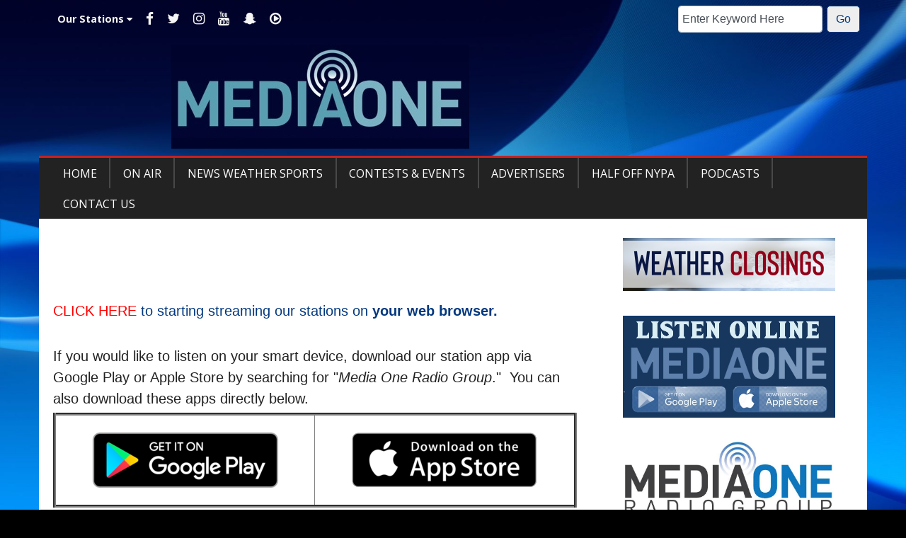

--- FILE ---
content_type: text/html; charset=UTF-8
request_url: https://wksn.com/on-air/digital-listening-options
body_size: 8754
content:
<!DOCTYPE html>
<html lang="en">
<head>
<title>
Digital Listening Options - Media One Radio Group (WWSE | WJTN | WHUG | WKSN | WQFX | WKZA)</title>
<!-- Global site tag (gtag.js) - Google Analytics -->
<script async src="https://www.googletagmanager.com/gtag/js?id=G-HE0PH97LK2"></script>
<script>
  window.dataLayer = window.dataLayer || [];
  function gtag(){dataLayer.push(arguments);}
  gtag('js', new Date());

  gtag('config', 'G-HE0PH97LK2');
</script>
<!-- //Google Analytics -->

<link rel="stylesheet" href="https://stackpath.bootstrapcdn.com/bootstrap/4.3.1/css/bootstrap.min.css">
<meta http-equiv="X-UA-Compatible" content="IE=edge">
<meta charset="utf-8">
<meta name="viewport" content="width=device-width, initial-scale=1.0">
<meta name="twitter:card" content="summary_large_image" />
<meta name="twitter:image" content="https://mediaonegroupradio.com/images/fb_icon.jpg?1768832861">
<meta name="viewport" content="width=device-width, initial-scale=1.0">
<meta name="description" content="

&nbsp;

To air our radio stations on your Alexa, say...



&nbsp;

"Alexa, open WJTN radio."

"Alexa, open WHUG radio."

"Alexa, open WKSN ">
<meta name="keywords" content="Media One Radio Group, Jamestown Radio, Chautauqua Radio, Warren Radio, Chautauqua County Advertising, Chautauqua County News Sports Weather , Chautauqua County Events, WJTN , SE93, WWSE , WHUG, WKZA, 106.9 Kiss, Kiss FM, Rock 103, WQFX , WKSN , , Media One Group , Jamestown , Farm Bureau Radio Show, Chautauqua , Radio Station , News Sports Weather Events Community , WJTN WWSE WHUG WQFX WKSN WKZA, Dennis Webster, Jim Roselle, Andrew Hill, Lee John, Dan Warren, Chris Sprague, Kyle Lewis, Brian Papalia, Terry Frank">
<meta property="fb:app_id" content="112684982149089" />
<meta property="og:type" content="article" />
<meta property="og:url" content="https://wksn.com/on-air/digital-listening-options" />
<meta property="og:title" content="Digital Listening Options - Media One Radio Group (WWSE | WJTN | WHUG | WKSN | WQFX | WKZA)" />
<meta property="og:image" content="https://mediaonegroupradio.com/images/fb_icon.jpg?1768832861">
<meta property="og:description" content="

&nbsp;

To air our radio stations on your Alexa, say...



&nbsp;

"Alexa, open WJTN radio."

"Alexa, open WHUG radio."

"Alexa, open WKSN " />
<meta name="author" content="Envisionwise Website Service / LinkedUpRadio">


<script type="application/ld+json">
{
  "@context": "https://schema.org",
  "@type": "RadioStation",
  "name": "Media One Radio Group",
  "image": "https://mediaonegroupradio.com/images/fb_icon.jpg",
  "@id": "https://mediaonegroupradio.com/",
  "url": "https://mediaonegroupradio.com/",
  "telephone": "+1- 716-487-1151",
  "address": {
    "@type": "PostalAddress",
    "streetAddress": "2 Orchard Road",
    "addressLocality": "Jamestown",
    "addressRegion": "NY",
    "postalCode": "14701",
    "addressCountry": "US"
  },
  "geo": {
    "@type": "GeoCoordinates",
    "latitude": 42.0838559,
    "longitude": -79.28383060000002
  },
  "openingHoursSpecification": {
    "@type": "OpeningHoursSpecification",
    "dayOfWeek": [
      "Monday",
      "Tuesday",
      "Wednesday",
      "Thursday",
      "Friday"
    ],
    "opens": "08:00",
    "closes": "17:00"
  },
  "sameAs": [
    "https://www.facebook.com/MediaOneRadioGroup/",
    "https://www.youtube.com/channel/UCgYTnO295dT21ru5Ok07R9A"
  ] 
}
</script>
<link rel="apple-touch-icon" sizes="180x180" href="/images/favicon/apple-touch-icon.png">
<link rel="icon" type="image/png" sizes="32x32" href="/images/favicon/favicon-32x32.png">
<link rel="icon" type="image/png" sizes="16x16" href="/images/favicon/favicon-16x16.png">
<link rel="manifest" href="/images/favicon/site.webmanifest">
<link rel="mask-icon" href="/images/favicon/safari-pinned-tab.svg" color="#0e76bc">
<link rel="shortcut icon" href="/images/favicon/favicon.ico">
<meta name="msapplication-TileColor" content="#ffffff">
<meta name="msapplication-config" content="/images/favicon/browserconfig.xml">
<meta name="theme-color" content="#ffffff">
<link href="https://maxcdn.bootstrapcdn.com/font-awesome/4.7.0/css/font-awesome.min.css" rel="stylesheet">

<link href="https://cdn-1.envisionwise.com/1/src/css/v2-global.css" rel="stylesheet">
<link href="https://cdn-1.envisionwise.com/1/src/css/slick-slider/slick.css" rel="stylesheet" type="text/css"/>
<link href="https://cdn-1.envisionwise.com/1/src/css/slick-slider/slick-theme.css" rel="stylesheet" type="text/css"/>
<link href="/css/responsive_custom.css?v=1901" rel="stylesheet">

<script
  src="https://code.jquery.com/jquery-3.2.1.min.js"
  integrity="sha256-hwg4gsxgFZhOsEEamdOYGBf13FyQuiTwlAQgxVSNgt4="
  crossorigin="anonymous"></script>

<script src="https://www.google.com/recaptcha/api.js" async defer></script>
<script src="https://cdn-1.envisionwise.com/1/src/js/jquery-scroller-v1.min.js"></script>
<script src="https://cdn-1.envisionwise.com/1/src/js/slick.min.js"></script>
<!-- HTML5 Shim and Respond.js IE8 support of HTML5 elements and media queries -->
<!-- WARNING: Respond.js doesn't work if you view the page via file:// -->
<!--[if lt IE 9]>
  <script src="https://oss.maxcdn.com/html5shiv/3.7.2/html5shiv.min.js"></script>
  <script src="https://oss.maxcdn.com/respond/1.4.2/respond.min.js"></script>
<![endif]-->
</head>

<body class="page">
	
<div class="top-bar">
  <div class="container">
    <div class="row align-items-center">
      <div class="col-lg-8 d-none d-lg-block">
        <nav class="navbar top-navbar navbar-expand-lg navbar-custom"> 
            <div class="collapse navbar-collapse" id="navbarCustom">
                <ul class="nav navbar-nav">
                  <li class="dropdown">
                    <a class="nav-link" class="nav-link dropdown-toggle" role="button" data-toggle="dropdown" aria-haspopup="true" aria-expanded="false">Our Stations <i class="fa fa-caret-down"></i></a>
                    <ul class="dropdown-menu" aria-labelledby="navbarDropdown">
                        <li class="dropdown">
                            <a class="nav-link" href="/on-air/wwse-fm" >WWSE (93.3)</a>
                        </li>
                        <li class="dropdown">
                            <a class="nav-link" href="/on-air/wqfx-fm" >WQFX (103.1)</a>
                        </li>
                        <li class="dropdown">
                            <a class="nav-link" href="/on-air/wjtn-am" >WJTN (1240 &#38; 101.3)</a>
                        </li>
                        <li class="dropdown">
                            <a class="nav-link" href="/on-air/wksn-am" >WKSN (1340)</a>
                        </li>
                        <li class="dropdown">
                            <a class="nav-link" href="/on-air/whug-fm" >WHUG (101.9)</a>
                        </li>
                        <li class="dropdown">
                            <a class="nav-link" href="/on-air/wkza-106-9-fm" >WKZA (106.9)</a>
                        </li>
                    </ul>
                  </li>
                   
<li class="dropdown">
    <a href="https://www.facebook.com/MediaOneRadioGroup" target="_blank" class="nav-link fa fa-fw fa-facebook fa-lg"></a>
</li>
<li class="dropdown">
    <a href="https://twitter.com/MediaOneRadio__" target="_blank" class="nav-link fa fa-fw fa-twitter fa-lg"></a>
</li>
<li class="dropdown">
    <a href="https://www.instagram.com/mediaoneradiogroup/" target="_blank" class="nav-link fa fa-fw fa-instagram fa-lg"></a>
</li>
<li class="dropdown">
    <a href="https://www.youtube.com/channel/UCorSAZyh_LO2tWHQNBauM7Q" target="_blank" class="nav-link fa fa-fw fa-youtube fa-lg"></a>
</li>
<li class="dropdown">
    <a href="https://www.snapchat.com/add/mediaoneradio?share_id=jyZ_XMKDQSI&locale=en-US" target="_blank" class="nav-link fa fa-fw fa-snapchat-ghost fa-lg"></a>
</li>
<li class="dropdown">
    <a href="https://radio.securenetsystems.net/cirruspremier/WJTN" target="_blank" class="nav-link fa fa-fw fa-play-circle-o fa-lg"></a>
</li>
                </ul>
            </div>
        </nav>
      </div>
      <div class="col-lg-4 d-none d-lg-block">
        <div class="module-keyword">
  <div class="row">
    <div class="col-sm-12"> 
      <form class="form-inline" method="post" action="/redirect/keyword" target="_parent">
      	<input type="hidden" name="station_id" value="1164">
        <div class="input-group form-group mr-1">
          <label class="sr-only" for="keyword">Keyword</label>
          <input type="text" class="form-control" name="keyword" id="keyword" value="Enter Keyword Here" onClick="this.value='';">
        </div>
        <button type="submit" name="keyword-submit" class="btn btn-default btn-station btn-primary">Go</button>
      </form>
    </div>
	</div>
</div>      </div>
    </div>
  </div>
</div>
<section>
  <div class="container">
    <div class="row header ad-row align-items-center stack-override">
      <div class="col-header">
        <div class="zone zone-6377">
<a name="stack-240903"></a>
<div id="stack-240903"></div>
		<section class="stack-item-wrapper " id="stack-240903">
		
			<div class="header-row-before"></div>
			<div class="body-row-container">
		<div class="body-row">

		<div class="stack">
<section class="stack-content">
  <p><img alt="" src="https://mediaonegroupradio.com/assets/images/Website%20Elements/Untitled-3.jpg" style="width: 421px; height: 147px;"></p>
</section>					</div> <!-- /.stack -->
					</div><!-- /.body-row -->
        </div> <!-- /.body-row-container -->

<div class="body_row_after"></div>
</section><!-- /.stack-item-wrapper -->

</div>
      </div>
        <!-- Top Ads-->
          <div class="col-header"> <ins data-revive-zoneid="985" data-revive-ct0="%c" data-revive-id="38f86457b204ee203d36085fbe49e2db"></ins> 
            <script async src="//webwiseforradio.com/ads/www/delivery/asyncjs.php"></script> 
          </div>
    </div>
    
<nav class="navbar navbar-expand-lg navbar-custom">

  <button class="navbar-toggler" type="button" data-toggle="collapse" data-target="#navbarCustom"
    aria-controls="navbarCustom" aria-expanded="false" aria-label="Toggle navigation">
    <span class="navbar-toggler-icon"></span>
  </button>

    <a href="https://radio.securenetsystems.net/cirruspremier/WJTN" target="_blank"
    class="navbar-listen btn btn-primary d-lg-none">Listen Live <i class="fa fa-play-circle-o"></i></a>
  
  <div class="collapse navbar-collapse justify-content-center" id="navbarCustom">
    <ul class="nav navbar-nav">

      
      <li class="dropdown">
        <a href="/" class="nav-link dropdown-toggle" role="button" data-toggle="dropdown"
          aria-haspopup="true" aria-expanded="false"
          target="_self">Home</a>
              </li>

      
      <li class="dropdown">
        <a href="" class="nav-link dropdown-toggle" role="button" data-toggle="dropdown"
          aria-haspopup="true" aria-expanded="false"
          target="_self">On Air</a>
                <ul class="dropdown-menu" aria-labelledby="navbarDropdown">

          	<li>
		<a href="/on-air/digital-listening-options">
			Digital Listening Options		</a>
			</li> 
	<li>
		<a href="/on-air/wwse-fm">
			WWSE - 93.3 FM		</a>
			</li> 
	<li>
		<a href="/on-air/wjtn-am">
			WJTN - 1240 AM / 101.3 FM		</a>
			</li> 
	<li>
		<a href="/on-air/whug-fm">
			WHUG - 101.9 FM		</a>
			</li> 
	<li>
		<a href="/on-air/wqfx-fm">
			WQFX - 103.1 FM		</a>
			</li> 
	<li>
		<a href="/on-air/wksn-am">
			WKSN - 1340 AM		</a>
			</li> 
	<li>
		<a href="/on-air/wkza-106-9-fm">
			WKZA - 106.9 FM		</a>
			</li> 
        </ul>
              </li>

      
      <li class="dropdown">
        <a href="" class="nav-link dropdown-toggle" role="button" data-toggle="dropdown"
          aria-haspopup="true" aria-expanded="false"
          target="_self">News Weather Sports</a>
                <ul class="dropdown-menu" aria-labelledby="navbarDropdown">

          	<li>
		<a href="/news-and-closings/local-news-headlines">
			Local News & Weather		</a>
			</li> 
	<li>
		<a href="/news-and-closings/closings-cancellations">
			Closings		</a>
			</li> 
	<li>
		<a href="/news-and-closings/national-headlines">
			National News		</a>
			</li> 
	<li>
		<a href="/news-and-closings/national-sports-coverage">
			Sports News & Schedule		</a>
			</li> 
	<li>
		<a href="/news-and-closings/world-headlines">
			World News		</a>
			</li> 
	<li>
		<a href="/news-and-closings/business-headlines">
			Business News		</a>
			</li> 
	<li>
		<a href="/news-and-closings/political-headlines">
			Political News		</a>
			</li> 
	<li>
		<a href="/news-and-closings/entertainment-headlines">
			Entertainment News		</a>
			</li> 
	<li>
		<a href="/news-and-closings/health-headlines">
			Health News		</a>
			</li> 
        </ul>
              </li>

      
      <li class="dropdown">
        <a href="" class="nav-link dropdown-toggle" role="button" data-toggle="dropdown"
          aria-haspopup="true" aria-expanded="false"
          target="_self">Contests & Events</a>
                <ul class="dropdown-menu" aria-labelledby="navbarDropdown">

          	<li>
		<a href="/contests-events/souper-bowl-x">
			SOUPer Bowl X		</a>
			</li> 
	<li>
		<a href="/contests-events/Community-Events-Announcements">
			Community Events & Announcements		</a>
			</li> 

<li class="dropdown">
	<a href="/pages/1ballfoundation" target="_self" class="dropdown-toggle"  data-toggle="dropdown" role="button" aria-haspopup="true" aria-expanded="false">
		One Ball Foundation	</a>
	
	</li>


<li class="dropdown">
	<a href="/contact-us/listener-newsletter-subscription" target="_self" class="dropdown-toggle"  data-toggle="dropdown" role="button" aria-haspopup="true" aria-expanded="false">
		Listener Newsletter Subscription	</a>
	
	</li>

        </ul>
              </li>

      
      <li class="dropdown">
        <a href="/advertisers" class="nav-link dropdown-toggle" role="button" data-toggle="dropdown"
          aria-haspopup="true" aria-expanded="false"
          target="_self">Advertisers</a>
              </li>

      
      <li class="dropdown">
        <a href="https://halfoffnypa.com/certificates" class="nav-link dropdown-toggle" role="button" data-toggle="dropdown"
          aria-haspopup="true" aria-expanded="false"
          target="_blank">Half Off NYPA</a>
              </li>

      
      <li class="dropdown">
        <a href="/podcasts" class="nav-link dropdown-toggle" role="button" data-toggle="dropdown"
          aria-haspopup="true" aria-expanded="false"
          target="_self">Podcasts</a>
                <ul class="dropdown-menu" aria-labelledby="navbarDropdown">

          	<li>
		<a href="/podcasts/the-small-town-social-workers-podcast">
			The Small Town Social Workers Podcast		</a>
			</li> 
	<li>
		<a href="/podcasts/the-anew-center-podcast">
			The Anew Center Podcast		</a>
			</li> 
	<li>
		<a href="/podcasts/chautauqua-county-humane-society">
			Chautauqua County Humane Society		</a>
			</li> 
	<li>
		<a href="/podcasts/community-spotlight">
			Community Spotlight		</a>
			</li> 
	<li>
		<a href="/podcasts/local-sports-coverage">
			Local Sports Coverage		</a>
			</li> 
	<li>
		<a href="/podcasts/wjtn-100th-anniversary">
			WJTN 100th Anniversary		</a>
			</li> 
	<li>
		<a href="/podcasts/local-news-information">
			Local News & Information		</a>
			</li> 
	<li>
		<a href="/podcasts/high-school-bowl">
			High School Bowl		</a>
			</li> 
	<li>
		<a href="/podcasts/the-times-of-your-life">
			The Times of Your LIfe		</a>
			</li> 

<li class="dropdown">
	<a href="https://www.ouramericanstories.com/podcast" target="_self" class="dropdown-toggle"  data-toggle="dropdown" role="button" aria-haspopup="true" aria-expanded="false">
		Our American Stories	</a>
	
	</li>


<li class="dropdown">
	<a href="https://podcast.tesh.com/" target="_self" class="dropdown-toggle"  data-toggle="dropdown" role="button" aria-haspopup="true" aria-expanded="false">
		The John Tesh Podcast	</a>
	
	</li>


<li class="dropdown">
	<a href="https://www.intelligenceforyourhealth.com/ifyh" target="_self" class="dropdown-toggle"  data-toggle="dropdown" role="button" aria-haspopup="true" aria-expanded="false">
		Information for Your Health	</a>
	
	</li>


<li class="dropdown">
	<a href="https://www.coasttocoastam.com/podcasts/" target="_self" class="dropdown-toggle"  data-toggle="dropdown" role="button" aria-haspopup="true" aria-expanded="false">
		Paranormal Podcast Network	</a>
	
	</li>


<li class="dropdown">
	<a href="https://cumuluspodcastnetwork.com/pods/america-in-the-morning/" target="_self" class="dropdown-toggle"  data-toggle="dropdown" role="button" aria-haspopup="true" aria-expanded="false">
		America in the Morning Podcast	</a>
	
	</li>


<li class="dropdown">
	<a href="https://www.iheart.com/podcast/51-on-with-mario-daily-podcast-27498687/" target="_self" class="dropdown-toggle"  data-toggle="dropdown" role="button" aria-haspopup="true" aria-expanded="false">
		On with Mario Daily Podcast	</a>
	
	</li>


<li class="dropdown">
	<a href="https://www.iheart.com/podcast/51-on-air-with-ryan-seacrest-80159774/" target="_self" class="dropdown-toggle"  data-toggle="dropdown" role="button" aria-haspopup="true" aria-expanded="false">
		On Air with Ryan Seacrest	</a>
	
	</li>


<li class="dropdown">
	<a href="https://loudwire.com/podcasts/" target="_self" class="dropdown-toggle"  data-toggle="dropdown" role="button" aria-haspopup="true" aria-expanded="false">
		Loudwire Nights Podcast	</a>
	
	</li>


<li class="dropdown">
	<a href="https://www.iheart.com/podcast/139-the-outlaw-dave-show-27000496/" target="_self" class="dropdown-toggle"  data-toggle="dropdown" role="button" aria-haspopup="true" aria-expanded="false">
		The Outlaw Dave Podcast	</a>
	
	</li>


<li class="dropdown">
	<a href="https://lalloyd.com/podcast/la-lloyd-podcasts/" target="_self" class="dropdown-toggle"  data-toggle="dropdown" role="button" aria-haspopup="true" aria-expanded="false">
		LA Lloyd Rock 30 Podcast	</a>
	
	</li>


<li class="dropdown">
	<a href="https://thetjshow.com/podcast/" target="_self" class="dropdown-toggle"  data-toggle="dropdown" role="button" aria-haspopup="true" aria-expanded="false">
		The TJ Show Podcast	</a>
	
	</li>


<li class="dropdown">
	<a href="https://deesnider.com/podcast/" target="_self" class="dropdown-toggle"  data-toggle="dropdown" role="button" aria-haspopup="true" aria-expanded="false">
		Dee Snider Podcast	</a>
	
	</li>


<li class="dropdown">
	<a href="https://ashleybradradio.libsyn.com/" target="_self" class="dropdown-toggle"  data-toggle="dropdown" role="button" aria-haspopup="true" aria-expanded="false">
		Ashley & Brad Podcast	</a>
	
	</li>


<li class="dropdown">
	<a href="https://feeds.blubrry.com/feeds/riseupcountry.xml" target="_self" class="dropdown-toggle"  data-toggle="dropdown" role="button" aria-haspopup="true" aria-expanded="false">
		Rise Up w/John Ritter Podcast	</a>
	
	</li>


<li class="dropdown">
	<a href="https://abcaudio.com/podcasts/start-here/" target="_self" class="dropdown-toggle"  data-toggle="dropdown" role="button" aria-haspopup="true" aria-expanded="false">
		ABC Start Here Weekend	</a>
	
	</li>

        </ul>
              </li>

      
      <li class="dropdown">
        <a href="" class="nav-link dropdown-toggle" role="button" data-toggle="dropdown"
          aria-haspopup="true" aria-expanded="false"
          target="_self">Contact Us</a>
                <ul class="dropdown-menu" aria-labelledby="navbarDropdown">

          	<li>
		<a href="/contact-us/send-us-a-message">
			Contact Us		</a>
			</li> 
	<li>
		<a href="/contact-us/eeo">
			Employment		</a>
			</li> 
        </ul>
              </li>

          </ul>
</nav>  </div>
</section>

	
<section>
  <div class="container content">
    <div class="row">
            <div class="col-sm-8">
        <div class="zone zone-center">
<a name="stack-393635"></a>
<div id="stack-393635"></div>
		<section class="stack-item-wrapper " id="stack-393635">
		
			<div class="header-row-before"></div>
			<div class="body-row-container">
		<div class="body-row">

		<div class="stack">
<div class="stack-ShareThis" style="width: auto;" align="">
	<p class="shareThisBlock">
		    <div class="stButtonWrapperWide sharethis-inline-share-buttons  data-title="Digital Listening Options"  data-min_count="0"  data-url="https://mediaonegroupradio.com/on-air/digital-listening-options" " style="margin-top:25px;margin-bottom:25px;"></div>
    	</p>
</div>
					</div> <!-- /.stack -->
					</div><!-- /.body-row -->
        </div> <!-- /.body-row-container -->

<div class="body_row_after"></div>
</section><!-- /.stack-item-wrapper -->
<a name="stack-394048"></a>
<div id="stack-394048"></div>
		<section class="stack-item-wrapper " id="stack-394048">
		
			<div class="header-row-before"></div>
			<div class="body-row-container">
		<div class="body-row">

		<div class="stack">
<section class="stack-content">
  <p><span style="font-size:20px;"><a href="https://radio.securenetsystems.net/cirruspremier/WJTN" target="_blank"><span style="color:#FF0000;">CLICK HERE</span></a></span><a href="https://radio.securenetsystems.net/cirruspremier/WJTN" target="_blank"><span style="font-size:20px;"> to starting streaming our stations on<strong>&nbsp;your web browser.</strong></span></a></p>

<p>&nbsp;</p>

<p><span style="font-size:20px;">If you would like to listen on your smart device, download our station app via Google Play or Apple Store by searching for "<em>Media One Radio Group</em>."&nbsp; You can also download these apps directly below.&nbsp;</span></p>

<table border="4" cellpadding="5" cellspacing="5" style="width:100%;">
	<tbody>
		<tr>
			<td><span style="font-size:20px;"><strong><a href="https://play.google.com/store/apps/details?id=com.radiofx.mediaOne&hl=en_US&pli=1" target="_blank"><img alt="" src="https://mediaonegroupradio.com/assets/images/Website%20Elements/Google_Play_Store_Badge.png" style="width: 300px; height: 116px;"></a></strong></span></td>
			<td><span style="font-size:20px;"><strong><a href="https://apps.apple.com/us/app/media-one-radio-group/id1672788982" target="_blank"><img alt="" src="https://mediaonegroupradio.com/assets/images/Website%20Elements/Apple_App_Store_Badge.png" style="width: 300px; height: 116px;"></a></strong></span></td>
		</tr>
	</tbody>
</table>
</section>					</div> <!-- /.stack -->
					</div><!-- /.body-row -->
        </div> <!-- /.body-row-container -->

<div class="body_row_after"></div>
</section><!-- /.stack-item-wrapper -->
<a name="stack-376838"></a>
<div id="stack-376838"></div>
		<section class="stack-item-wrapper " id="stack-376838">
		
			<div class="header-row-before"></div>
			<div class="body-row-container">
		<div class="body-row">

		<div class="stack">
<section class="stack-content">
  <p><img alt="" src="https://mediaonegroupradio.com/assets/images/Website%20Elements/2560px-Amazon_Alexa_logo_svg.png" style="width: 650px; height: 95px;"></p>

<p>&nbsp;</p>

<p>To air our radio stations on your Alexa, say...</p>

<section id="stack-376838">
<section>
<p>&nbsp;</p>

<p>"Alexa, open WJTN radio."</p>

<p>"Alexa, open WHUG radio."</p>

<p>"Alexa, open WKSN radio."</p>

<p>"Alexa, open WKZA radio."</p>

<p>"Alexa, open WQFX radio."</p>

<p>"Alexa, open WWSE radio."</p>
</section>
</section>

<p>&nbsp;</p>
</section>					</div> <!-- /.stack -->
					</div><!-- /.body-row -->
        </div> <!-- /.body-row-container -->

<div class="body_row_after"></div>
</section><!-- /.stack-item-wrapper -->
<a name="stack-403591"></a>
<div id="stack-403591"></div>
		<section class="stack-item-wrapper " id="stack-403591">
		
			<div class="header-row-before"></div>
			<div class="body-row-container">
		<div class="body-row">

		<div class="stack">
<section class="stack-content">
  <img alt="" src="https://mediaonegroupradio.com/assets/images/Website%20Elements/MEDIAONERADIOGROUPAPPQR.webp" style="width: 700px; height: 657px;"></section>					</div> <!-- /.stack -->
					</div><!-- /.body-row -->
        </div> <!-- /.body-row-container -->

<div class="body_row_after"></div>
</section><!-- /.stack-item-wrapper -->

</div>
      </div>
      <div class="col-md-4">
        <!--Right Grid 1 & 2-->
        <div class="row grid">
            <div class="col-6 p-0">
                <div class="zone zone-12033">

</div>
            </div>
            <div class="col-6 p-0">
                <div class="zone zone-12034">

</div>
            </div>
        </div>
        <!--Right Grid 3 & 4-->
        <div class="row grid mb-2">
            <div class="col-6 p-0">
                <div class="zone zone-12035">

</div>
            </div>
            <div class="col-6 p-0">
                <div class="zone zone-12036">

</div>
            </div>
        </div>
        <div class="zone zone-right">
<a name="stack-398611"></a>
<div id="stack-398611"></div>
		<section class="stack-item-wrapper " id="stack-398611">
		
			<div class="header-row-before"></div>
			<div class="body-row-container">
		<div class="body-row">

		<div class="stack">
<section class="stack-content">
  <p style="text-align: center;"><a href="https://mediaonegroupradio.com/news-and-closings/closings-cancellations"><img alt="" src="https://mediaonegroupradio.com/assets//images/Weather-Closing-header-1.jpg" style="width: 300px; height: 88px;"></a></p>
</section>					</div> <!-- /.stack -->
					</div><!-- /.body-row -->
        </div> <!-- /.body-row-container -->

<div class="body_row_after"></div>
</section><!-- /.stack-item-wrapper -->
<a name="stack-375334"></a>
<div id="stack-375334"></div>
		<section class="stack-item-wrapper " id="stack-375334">
		
			<div class="header-row-before"></div>
			<div class="body-row-container">
		<div class="body-row">

		<div class="stack">
<section class="stack-content">
  <p><a href="https://mediaonegroupradio.com/on-air/digital-listening-options"><img alt="" src="https://mediaonegroupradio.com/assets/images/Website%20Elements/MEDIA1RADIO_STREAM.webp" style="width: 300px; height: 142px; border-width: 1px; border-style: solid;"></a></p>

<p>&nbsp;</p>

<p><a href="https://mediaonegroupradio.com/podcasts"><img alt="" src="https://mediaonegroupradio.com/assets/images/PODCASTING%20PICS%20%26%20LOGOS/MORG_PODCASTNETWORK.jpg" style="width: 300px; height: 143px;"></a></p>

<p>&nbsp;</p>

<hr></section>					</div> <!-- /.stack -->
					</div><!-- /.body-row -->
        </div> <!-- /.body-row-container -->

<div class="body_row_after"></div>
</section><!-- /.stack-item-wrapper -->
<a name="stack-387101"></a>
<div id="stack-387101"></div>
		<section class="stack-item-wrapper " id="stack-387101">
		
			<div class="header-row-before"></div>
			<div class="body-row-container">
		<div class="body-row">

		<div class="stack">
<div class="openx-zone env_rotating_lead" align="center">
<ins data-revive-zoneid="8252" data-revive-ct0="%c" data-revive-id="38f86457b204ee203d36085fbe49e2db"></ins><script async src="//webwiseforradio.com/ads/www/delivery/asyncjs.php"></script>
</div>
					</div> <!-- /.stack -->
					</div><!-- /.body-row -->
        </div> <!-- /.body-row-container -->

<div class="body_row_after"></div>
</section><!-- /.stack-item-wrapper -->
<a name="stack-394551"></a>
<div id="stack-394551"></div>
		<section class="stack-item-wrapper " id="stack-394551">
		
			<div class="header-row-before"></div>
			<div class="body-row-container">
		<div class="body-row">

		<div class="stack">
<div class="openx-zone env_rotating_lead" align="center">
<ins data-revive-zoneid="8253" data-revive-ct0="%c" data-revive-id="38f86457b204ee203d36085fbe49e2db"></ins><script async src="//webwiseforradio.com/ads/www/delivery/asyncjs.php"></script>
</div>
					</div> <!-- /.stack -->
					</div><!-- /.body-row -->
        </div> <!-- /.body-row-container -->

<div class="body_row_after"></div>
</section><!-- /.stack-item-wrapper -->
<a name="stack-277868"></a>
<div id="stack-277868"></div>
		<section class="stack-item-wrapper " id="stack-277868">
		
			<div class="header-row-before"></div>
			<div class="body-row-container">
		<div class="body-row">

		<div class="stack">
<section class="stack-content">
  <p><iframe allow="encrypted-media" allowtransparency="true" frameborder="0" height="650" scrolling="no" src="https://www.facebook.com/plugins/page.php?href=https%3A%2F%2Fwww.facebook.com%2Fmediaoneradiogroup&amp;tabs=timeline&amp;width=350&amp;height=650&amp;small_header=false&amp;adapt_container_width=true&amp;hide_cover=false&amp;show_facepile=true&amp;appId" style="border:none;overflow:hidden" width="350"></iframe></p>
</section>					</div> <!-- /.stack -->
					</div><!-- /.body-row -->
        </div> <!-- /.body-row-container -->

<div class="body_row_after"></div>
</section><!-- /.stack-item-wrapper -->

</div>
      </div>
                </div>
  </div>
</section>
	
<section>
  <div class="container ad-bg">
    <!--Ad Row #1-->
    <div class="row ad-row">
      <div class="col-footer">
        <div class="footer-ad"> <ins data-revive-zoneid="980" data-revive-ct0="%c" data-revive-id="38f86457b204ee203d36085fbe49e2db"></ins> 
          <script async src="//webwiseforradio.com/ads/www/delivery/asyncjs.php"></script> 
        </div>
      </div>
      <div class="col-footer">
        <div class="footer-ad"> <ins data-revive-zoneid="981" data-revive-ct0="%c" data-revive-id="38f86457b204ee203d36085fbe49e2db"></ins> 
          <script async src="//webwiseforradio.com/ads/www/delivery/asyncjs.php"></script> 
        </div>
      </div>
      <div class="col-footer">
        <div class="footer-ad"> <ins data-revive-zoneid="982" data-revive-ct0="%c" data-revive-id="38f86457b204ee203d36085fbe49e2db"></ins> 
          <script async src="//webwiseforradio.com/ads/www/delivery/asyncjs.php"></script> 
        </div>
      </div>
      <div class="col-footer">
        <div class="footer-ad"> <ins data-revive-zoneid="983" data-revive-ct0="%c" data-revive-id="38f86457b204ee203d36085fbe49e2db"></ins> 
          <script async src="//webwiseforradio.com/ads/www/delivery/asyncjs.php"></script> 
        </div>
      </div>
      <div class="col-footer">
        <div class="footer-ad"> <ins data-revive-zoneid="984" data-revive-ct0="%c" data-revive-id="38f86457b204ee203d36085fbe49e2db"></ins> 
          <script async src="//webwiseforradio.com/ads/www/delivery/asyncjs.php"></script> 
        </div>
      </div>
    </div>
    <!--Ad Row #2-->
    <div class="row ad-row">
      <div class="col-footer">
        <div class="footer-ad"> <ins data-revive-zoneid="2770" data-revive-ct0="%c" data-revive-id="38f86457b204ee203d36085fbe49e2db"></ins> 
          <script async src="//webwiseforradio.com/ads/www/delivery/asyncjs.php"></script> 
        </div>
      </div>
      <div class="col-footer">
        <div class="footer-ad"> <ins data-revive-zoneid="2771" data-revive-ct0="%c" data-revive-id="38f86457b204ee203d36085fbe49e2db"></ins> 
          <script async src="//webwiseforradio.com/ads/www/delivery/asyncjs.php"></script> 
        </div>
      </div>
      <div class="col-footer">
        <div class="footer-ad"> <ins data-revive-zoneid="2772" data-revive-ct0="%c" data-revive-id="38f86457b204ee203d36085fbe49e2db"></ins> 
          <script async src="//webwiseforradio.com/ads/www/delivery/asyncjs.php"></script> 
        </div>
      </div>
      <div class="col-footer">
        <div class="footer-ad"> <ins data-revive-zoneid="2773" data-revive-ct0="%c" data-revive-id="38f86457b204ee203d36085fbe49e2db"></ins> 
          <script async src="//webwiseforradio.com/ads/www/delivery/asyncjs.php"></script> 
        </div>
      </div>
      <div class="col-footer">
        <div class="footer-ad"> <ins data-revive-zoneid="2774" data-revive-ct0="%c" data-revive-id="38f86457b204ee203d36085fbe49e2db"></ins> 
          <script async src="//webwiseforradio.com/ads/www/delivery/asyncjs.php"></script> 
        </div>
      </div>
    </div>
  </div>
  <div class="container footer-links">
    <div class="row">
      <div class="col-sm-12">
        <div class="stack-override footer-nav">
          <div class="zone zone-2852">
<a name="stack-161179"></a>
<div id="stack-161179"></div>
		<section class="stack-item-wrapper " id="stack-161179">
		
			<div class="header-row-before"></div>
			<div class="body-row-container">
		<div class="body-row">

		<div class="stack">
<section class="stack-content">
  <p style="text-align: center;"><small><a class="navtext " href="https://mediaonegroupradio.com/" style="background-color: rgb(255, 255, 255);">Home</a> &nbsp; |&nbsp;&nbsp;<a href="https://mediaonegroupradio.com/assets/files/2024MediaOneRadioGroupEEOReport.pdf" target="_blank">EEO</a>&nbsp; |&nbsp;&nbsp;<a class="navtext " href="https://mediaonegroupradio.com/contact-us/eeo" style="background-color: rgb(255, 255, 255);">Employment Openings</a>&nbsp; | <a href="https://mediaonegroupradio.com/contact-us/fcc-applications">FCC Applications</a> |&nbsp;&nbsp;<a class="navtext " href="https://mediaonegroupradio.com/contact-us/send-us-a-message" style="background-color: rgb(255, 255, 255);">Contact Us</a>&nbsp; &nbsp;|&nbsp;&nbsp; <a class="navtext " href="https://mediaonegroupradio.com/contact-us/privacy-policy" style="background-color: rgb(255, 255, 255);">Privacy Policy</a>&nbsp;&nbsp;| &nbsp;<a class="navtext " href="https://mediaonegroupradio.com/contact-us/general-contest-rules" style="background-color: rgb(255, 255, 255);">Contest Rules</a></small></p>

<p style="text-align: center;"><small><a href="https://publicfiles.fcc.gov/am-profile/WJTN" target="_blank">WJTN Public File</a> | <a href="https://publicfiles.fcc.gov/am-profile/WKSN" target="_blank">WKSN Public File</a> | <a href="https://publicfiles.fcc.gov/fm-profile/WWSE" target="_blank">WWSE Public File</a> | <a href="https://publicfiles.fcc.gov/fm-profile/WHUG" target="_blank">WHUG Public File</a> | <a href="https://publicfiles.fcc.gov/fm-profile/WQFX-FM" target="_blank">WQFX Public File</a> | <a href="https://publicfiles.fcc.gov/fm-profile/WKZA" target="_blank">WKZA Public File</a></small></p>

<p style="text-align: center;"><small><span style="font-size:11px;">Need help accessing the FCC Public File due to a disability? Please contact Andrew Hill at <a href="mailto:ahill@mediaoneradiogroup.com?subject=FCC%20Public%20File">ahill@mediaoneradiogroup.com</a> or 716-487-1151.</span></small></p>
</section>					</div> <!-- /.stack -->
					</div><!-- /.body-row -->
        </div> <!-- /.body-row-container -->

<div class="body_row_after"></div>
</section><!-- /.stack-item-wrapper -->

</div>
        </div>
      </div>
    </div>  
  </div>
  <div class="container footer">
    <div class="row footer-info">
      <div class="col-sm-6">
        <p class="copyright">&copy; 2026 WWSE-FM, WJTN-AM/FM, WQFX-FM, WKSN-AM, WHUG-FM, WKZA-FM, Media One Group, LLC </p>
        <a class="d-none d-md-block" href="https://linkedupradio.com" target="_blank" id="lur-logo"><img src="https://linkedupradio.com/images/linkedupradio_icon_light.png" class="img-responsive" alt="LinkedUpRadio" border="0"/></a> </div>
      <div class="col-sm-6">
        <p class="admin-access">Built on <a href="https://envisionwise.com" target="_blank">Envisionwise</a> Technology. </p>
        <a class="d-none d-md-block" href="https://envisionwise.com" target="_blank"><img src="https://linkedupradio.com/images/envisionwise_icon_light.png" class="img-responsive pull-right" alt="Envisionwise Web Services" border="0"/></a> </div>
    </div>
  </div>
  <div class="mobile-footer-ad">
		<ins data-revive-zoneid="7663" data-revive-ct0="%c" data-revive-id="38f86457b204ee203d36085fbe49e2db"></ins> 
    <script async src="//webwiseforradio.com/ads/www/delivery/asyncjs.php"></script> 
  </div>
</section>
	
<!-- ShadowBox Plugin -->
<link rel="stylesheet" type="text/css" href="https://storage.googleapis.com/cdn-1-envisionwise/1/src/js/jquery/plugins/shadowbox/shadowbox.css">
<script type="text/javascript" src="https://storage.googleapis.com/cdn-1-envisionwise/1/src/js/jquery/plugins/shadowbox/shadowbox.js"></script>
<script type="text/javascript">
	Shadowbox.init();
</script>
<!-- //Shadowbox Plugin -->
    <script type='text/javascript' src='https://platform-api.sharethis.com/js/sharethis.js#property=5e208d8e9acf7f0012e8e7d3&product=inline-share-buttons&cms=sop' async='async'></script>
    <script>//window.__sharethis__.load('inline-share-buttons', {min_count : 1});</script>
    <div id="fb-root"></div>
<script>(function(d, s, id) {
  var js, fjs = d.getElementsByTagName(s)[0];
  if (d.getElementById(id)) return;
  js = d.createElement(s); js.id = id;
  js.src = "//connect.facebook.net/en_US/all.js#xfbml=1&appId=112684982149089";
  fjs.parentNode.insertBefore(js, fjs);
}(document, 'script', 'facebook-jssdk'));</script>
<script type="text/javascript" src="https://cdn-1.envisionwise.com/1/src/js/jquery/jquery-ui-1.8.2.custom.min.js"></script>
<script type="text/javascript" src="https://cdn-1.envisionwise.com/1/src/js/jquery/plugins/timepick.js"></script>
<link type="text/css" href="https://cdn-1.envisionwise.com/1/src/js/jquery/ui-themes/smoothness/jquery-ui-1.8.9.custom.css" rel="Stylesheet" />
<script type="text/javascript">
$(document).ready(function() {
	$(".multifeed .tab_content").hide(); //Hide all content
	$(".multifeed .tabs li:first").addClass("active").show(); //Activate first tab
	$(".multifeed .tab_content:first").show(); //Show first tab content
	doHover = function()
	{
		clearTheFlipper();
		if($(this).hasClass('active')) { return false; }
		$(".multifeed .tabs li").removeClass("active"); //Remove any "active" class
		$(".multifeed .tabs li > a").removeClass("active"); //Remove any "active" class -- added for Bootstrap v4
		$(this).addClass("active"); //Add "active" class to selected tab
		$(this).children("a").addClass("active"); //Add "active" class to selected tab -- added for Boostrap v4
		theCount = $(this).index() + 1;
		$(".multifeed .tab_content").hide(); //Hide all tab content
		var activeTab = $(this).find("a").attr("rel"); //Find the rel attribute value to identify the active tab + content
		$(activeTab).fadeIn(); //Fade in the active content		
		return false;
	}
	
	theCount = 1;
	tabFlip = function()
	{
		var tabs = $('.multifeed .tabs li');
		var tabCount = tabs.length;
		var count = theCount % tabCount;		
		$(tabs).removeClass("active"); //Remove any "active" class
		$(".multifeed .tabs li > a").removeClass("active"); //Remove any "active" class -- added for Bootstrap v4
		$(tabs[count]).addClass("active"); //Add "active" class to selected tab
		$(tabs[count]).children("a").addClass("active"); //Add "active" class to selected tab -- added for Bootstrap v4
		$(".multifeed .tab_content").hide(); //Hide all tab content
		var activeTab = $(tabs[count]).find("a").attr("rel"); //Find the rel attribute value to identify the active tab + content
		$(activeTab).fadeIn(); //Fade in the active content
		theCount++;
	}
	setTheFlipper = function() { interval = setInterval(tabFlip, flipTime); }
	clearTheFlipper = function() { interval = clearInterval(interval); }
	flipTime = 6000;
	$(".multifeed .tabs li").hover(doHover, setTheFlipper);
	$('.multifeed .tab_container').hover(clearTheFlipper, setTheFlipper);
	setTheFlipper();
});
</script>
<script type="text/javascript">
$(document).ready(function(){
	$('.event_box').hide();
	$(".event_header").click(function () {
		$( '#' + $(this).attr('id') + ' > div.event_box').slideToggle("fast");
	});
});
</script>
<script type="text/javascript">
$(document).ready(function(){
	$('.datepicker').datepicker({dateFormat: 'yy-mm-dd',showOtherMonths: true, selectOtherMonths: true});
	$(".timepicker").timepicker({ampm: true, timeFormat: 'hh:mm TT'});	
});
</script>
<script type="text/javascript">
$(document).ready(function(){
	$('.formsdatepicker').datepicker({
		dateFormat: 'yy-mm-dd',
		showOtherMonths: true,
		selectOtherMonths: true,
		minDate: '-110Y',
		maxDate: '+5Y',
		changeMonth: true,
		changeYear: true,
		yearRange: '1930:2028',
		showOn: 'button',
		buttonImage: '/src/css/fugue/icons/calendar-month.png',
		buttonImageOnly: true		
	});
});
</script>

    <!--New Rotating Header Code-->

    
        <script type="text/javascript" src="https://storage.googleapis.com/cdn-1-envisionwise/1/src/js/jquery.cycle2.min.js"></script> 
        
        
    <style>    
    .slider {
         margin: 0;
         padding: 0;
         width: 1060;
         height: 135;
         overflow: hidden;
    }
    </style>

<script src="https://stackpath.bootstrapcdn.com/bootstrap/4.3.1/js/bootstrap.min.js" integrity="sha384-JjSmVgyd0p3pXB1rRibZUAYoIIy6OrQ6VrjIEaFf/nJGzIxFDsf4x0xIM+B07jRM" crossorigin="anonymous"></script> 
<script src="https://cdn-1.envisionwise.com/1/src/js/v2-global.js"></script> 
<script src="/js/script.js?v=1901"></script>
</body>
</html>

